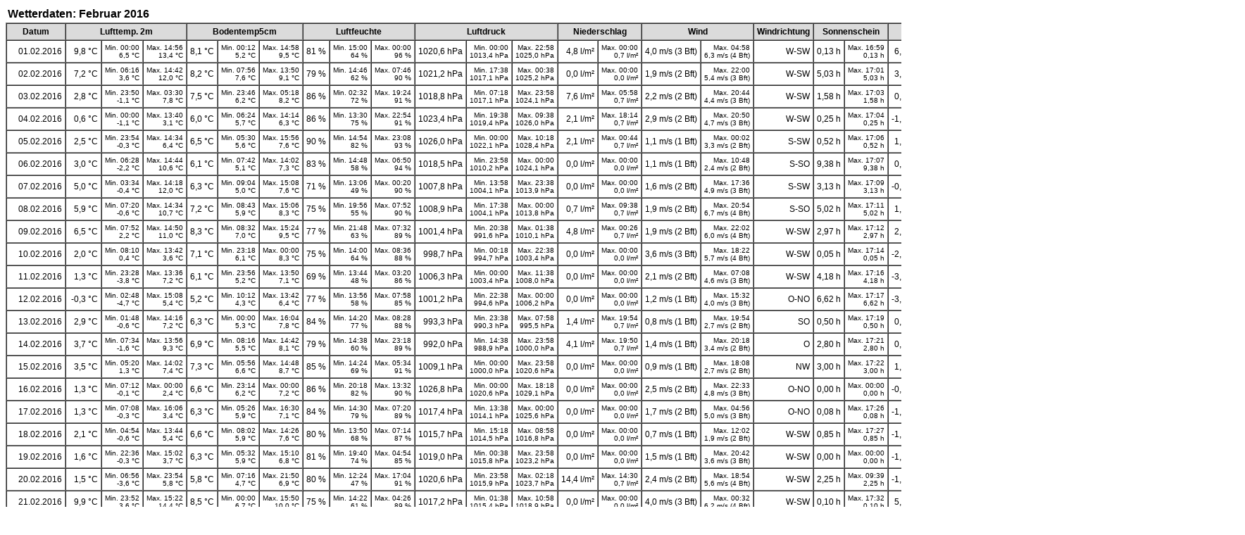

--- FILE ---
content_type: text/html
request_url: http://habigtsberg.net/2016/m201602.htm
body_size: 7774
content:
<!doctype html public "-//w3c//dtd html 3.2//en">
<html>
<head>
<meta http-equiv="content-type" content="text/html; charset=iso-8859-1">
<meta http-equiv="pragma" content="no-cache">
<meta http-equiv="refresh" content="60">
<meta http-equiv="expires" content="2000/01/01">
<meta http-equiv="cache-control" content="must-revalidate">
<meta name="generator" content="Wetterstation Bedien- und Auswertesoftware - V2.98.1">
<meta name="author" content="© 1999-2015  Werner Krenn">
<meta name="date" content="01.03.2016">
<META NAME="Keywords" CONTENT="Wetter, Auswertung Wetterstation, Wind, Regen, Temperatur, Feuchte, Luftdruck">

<title>Wetterdaten -  Februar 2016 - 85560 Ebersberg, Bürgermeister-Müller-Str. &nbsp; &nbsp; 571 m über NN</title>

<style type="text/css">
<!--
TD {FONT-FAMILY: Arial; color: Black; font-size: 9pt; text-align: right; }
TH {FONT-FAMILY: Arial; color: Black; font-size: 9pt; text-align: center; background-color: #dbdbdb;}
-->
</style>
</head>

<body bgcolor="#FFFFFF">
<table border="0">
<tr><td style="text-align: left; FONT-FAMILY: Arial; color: Black; font-size: 12pt;">
<strong>Wetterdaten:  Februar 2016</strong>
</td></tr>
</table>
<table border="1" cellspacing="0" cellpadding="4">
<tr>
<th><nobr>Datum</nobr></th>
<th colspan=3><nobr>Lufttemp. 2m</nobr></th>
<th colspan=3><nobr>Bodentemp5cm</nobr></th>
<th colspan=3><nobr>Luftfeuchte</nobr></th>
<th colspan=3><nobr>Luftdruck</nobr></th>
<th colspan=2><nobr>Niederschlag</nobr></th>
<th colspan=2>Wind</th>
<th colspan=1><nobr>Windrichtung</nobr></th>
<th colspan=2><nobr>Sonnenschein</nobr></th>
<th colspan=3><nobr>Taupunkt</nobr></th>
<th colspan=3><nobr>Windchill</nobr></th>
<th colspan=2><nobr>Windböen</nobr></th>
</tr>
<tr>
<td><nobr>01.02.2016</nobr></td>
<td><nobr>9,8 °C</nobr></td>
<td><nobr><font size="-2">Min. 00:00<br>6,5 °C</font></nobr></td>
<td><nobr><font size="-2">Max. 14:56<br>13,4 °C</font></nobr></td>
<td><nobr>8,1 °C</nobr></td>
<td><nobr><font size="-2">Min. 00:12<br>5,2 °C</font></nobr></td>
<td><nobr><font size="-2">Max. 14:58<br>9,5 °C</font></nobr></td>
<td><nobr><nobr>81 %</nobr></nobr></td>
<td><nobr><font size="-2">Min. 15:00<br>64 %</font></nobr></td>
<td><nobr><font size="-2">Max. 00:00<br>96 %</font></nobr></td>
<td><nobr>1020,6 hPa</nobr></td>
<td><nobr><font size="-2">Min. 00:00<br>1013,4 hPa</font></nobr></td>
<td><nobr><font size="-2">Max. 22:58<br>1025,0 hPa</font></nobr></td>
<td><nobr>4,8 l/m²</nobr></td>
<td><nobr><font size="-2">Max. 00:00<br>0,7 l/m²</font></nobr></td>
<td><nobr>4,0 m/s (3 Bft)</nobr></td>
<td><nobr><font size="-2">Max. 04:58<br>6,3 m/s (4 Bft)</font></nobr></td>
<td>W-SW</td>
<td><nobr>0,13 h</nobr></td>
<td><nobr><font size="-2">Max. 16:59<br>0,13 h</font></nobr></td>
<td><nobr>6,5 °C</nobr></td>
<td><nobr><font size="-2">Max. 03:54<br>8,1 °C</font></nobr></td>
<td><nobr><font size="-2">Min. 22:32<br>4,1 °C</font></nobr></td>
<td><nobr>8,7 °C</nobr></td>
<td><nobr><font size="-2">Max. 14:56<br>13,4 °C</font></nobr></td>
<td><nobr><font size="-2">Min. 00:14<br>3,9 °C</font></nobr></td>
<td><nobr>4,9 m/s (3 Bft)</nobr></td>
<td><nobr><font size="-2">Max. 07:45<br>12,7 m/s (6 Bft)</font></nobr></td>
</tr>
<tr>
<td><nobr>02.02.2016</nobr></td>
<td><nobr>7,2 °C</nobr></td>
<td><nobr><font size="-2">Min. 06:16<br>3,6 °C</font></nobr></td>
<td><nobr><font size="-2">Max. 14:42<br>12,0 °C</font></nobr></td>
<td><nobr>8,2 °C</nobr></td>
<td><nobr><font size="-2">Min. 07:56<br>7,6 °C</font></nobr></td>
<td><nobr><font size="-2">Max. 13:50<br>9,1 °C</font></nobr></td>
<td><nobr><nobr>79 %</nobr></nobr></td>
<td><nobr><font size="-2">Min. 14:46<br>62 %</font></nobr></td>
<td><nobr><font size="-2">Max. 07:46<br>90 %</font></nobr></td>
<td><nobr>1021,2 hPa</nobr></td>
<td><nobr><font size="-2">Min. 17:38<br>1017,1 hPa</font></nobr></td>
<td><nobr><font size="-2">Max. 00:38<br>1025,2 hPa</font></nobr></td>
<td><nobr>0,0 l/m²</nobr></td>
<td><nobr><font size="-2">Max. 00:00<br>0,0 l/m²</font></nobr></td>
<td><nobr>1,9 m/s (2 Bft)</nobr></td>
<td><nobr><font size="-2">Max. 22:00<br>5,4 m/s (3 Bft)</font></nobr></td>
<td>W-SW</td>
<td><nobr>5,03 h</nobr></td>
<td><nobr><font size="-2">Max. 17:01<br>5,03 h</font></nobr></td>
<td><nobr>3,6 °C</nobr></td>
<td><nobr><font size="-2">Max. 12:46<br>6,1 °C</font></nobr></td>
<td><nobr><font size="-2">Min. 06:16<br>1,8 °C</font></nobr></td>
<td><nobr>6,4 °C</nobr></td>
<td><nobr><font size="-2">Max. 14:42<br>12,0 °C</font></nobr></td>
<td><nobr><font size="-2">Min. 08:54<br>2,7 °C</font></nobr></td>
<td><nobr>2,3 m/s (2 Bft)</nobr></td>
<td><nobr><font size="-2">Max. 21:45<br>8,9 m/s (5 Bft)</font></nobr></td>
</tr>
<tr>
<td><nobr>03.02.2016</nobr></td>
<td><nobr>2,8 °C</nobr></td>
<td><nobr><font size="-2">Min. 23:50<br>-1,1 °C</font></nobr></td>
<td><nobr><font size="-2">Max. 03:30<br>7,8 °C</font></nobr></td>
<td><nobr>7,5 °C</nobr></td>
<td><nobr><font size="-2">Min. 23:46<br>6,2 °C</font></nobr></td>
<td><nobr><font size="-2">Max. 05:18<br>8,2 °C</font></nobr></td>
<td><nobr><nobr>86 %</nobr></nobr></td>
<td><nobr><font size="-2">Min. 02:32<br>72 %</font></nobr></td>
<td><nobr><font size="-2">Max. 19:24<br>91 %</font></nobr></td>
<td><nobr>1018,8 hPa</nobr></td>
<td><nobr><font size="-2">Min. 07:18<br>1017,1 hPa</font></nobr></td>
<td><nobr><font size="-2">Max. 23:58<br>1024,1 hPa</font></nobr></td>
<td><nobr>7,6 l/m²</nobr></td>
<td><nobr><font size="-2">Max. 05:58<br>0,7 l/m²</font></nobr></td>
<td><nobr>2,2 m/s (2 Bft)</nobr></td>
<td><nobr><font size="-2">Max. 20:44<br>4,4 m/s (3 Bft)</font></nobr></td>
<td>W-SW</td>
<td><nobr>1,58 h</nobr></td>
<td><nobr><font size="-2">Max. 17:03<br>1,58 h</font></nobr></td>
<td><nobr>0,6 °C</nobr></td>
<td><nobr><font size="-2">Max. 04:00<br>3,5 °C</font></nobr></td>
<td><nobr><font size="-2">Min. 23:50<br>-2,5 °C</font></nobr></td>
<td><nobr>0,8 °C</nobr></td>
<td><nobr><font size="-2">Max. 03:52<br>5,8 °C</font></nobr></td>
<td><nobr><font size="-2">Min. 23:58<br>-4,8 °C</font></nobr></td>
<td><nobr>2,7 m/s (2 Bft)</nobr></td>
<td><nobr><font size="-2">Max. 20:35<br>9,4 m/s (5 Bft)</font></nobr></td>
</tr>
<tr>
<td><nobr>04.02.2016</nobr></td>
<td><nobr>0,6 °C</nobr></td>
<td><nobr><font size="-2">Min. 00:00<br>-1,1 °C</font></nobr></td>
<td><nobr><font size="-2">Max. 13:40<br>3,1 °C</font></nobr></td>
<td><nobr>6,0 °C</nobr></td>
<td><nobr><font size="-2">Min. 06:24<br>5,7 °C</font></nobr></td>
<td><nobr><font size="-2">Max. 14:14<br>6,3 °C</font></nobr></td>
<td><nobr><nobr>86 %</nobr></nobr></td>
<td><nobr><font size="-2">Min. 13:30<br>75 %</font></nobr></td>
<td><nobr><font size="-2">Max. 22:54<br>91 %</font></nobr></td>
<td><nobr>1023,4 hPa</nobr></td>
<td><nobr><font size="-2">Min. 19:38<br>1019,4 hPa</font></nobr></td>
<td><nobr><font size="-2">Max. 09:38<br>1026,0 hPa</font></nobr></td>
<td><nobr>2,1 l/m²</nobr></td>
<td><nobr><font size="-2">Max. 18:14<br>0,7 l/m²</font></nobr></td>
<td><nobr>2,9 m/s (2 Bft)</nobr></td>
<td><nobr><font size="-2">Max. 20:50<br>4,7 m/s (3 Bft)</font></nobr></td>
<td>W-SW</td>
<td><nobr>0,25 h</nobr></td>
<td><nobr><font size="-2">Max. 17:04<br>0,25 h</font></nobr></td>
<td><nobr>-1,5 °C</nobr></td>
<td><nobr><font size="-2">Max. 23:16<br>0,5 °C</font></nobr></td>
<td><nobr><font size="-2">Min. 01:04<br>-2,7 °C</font></nobr></td>
<td><nobr>-2,7 °C</nobr></td>
<td><nobr><font size="-2">Max. 14:34<br>-0,1 °C</font></nobr></td>
<td><nobr><font size="-2">Min. 00:00<br>-4,8 °C</font></nobr></td>
<td><nobr>3,5 m/s (3 Bft)</nobr></td>
<td><nobr><font size="-2">Max. 20:38<br>8,6 m/s (5 Bft)</font></nobr></td>
</tr>
<tr>
<td><nobr>05.02.2016</nobr></td>
<td><nobr>2,5 °C</nobr></td>
<td><nobr><font size="-2">Min. 23:54<br>-0,3 °C</font></nobr></td>
<td><nobr><font size="-2">Max. 14:34<br>6,4 °C</font></nobr></td>
<td><nobr>6,5 °C</nobr></td>
<td><nobr><font size="-2">Min. 05:30<br>5,6 °C</font></nobr></td>
<td><nobr><font size="-2">Max. 15:56<br>7,6 °C</font></nobr></td>
<td><nobr><nobr>90 %</nobr></nobr></td>
<td><nobr><font size="-2">Min. 14:54<br>82 %</font></nobr></td>
<td><nobr><font size="-2">Max. 23:08<br>93 %</font></nobr></td>
<td><nobr>1026,0 hPa</nobr></td>
<td><nobr><font size="-2">Min. 00:00<br>1022,1 hPa</font></nobr></td>
<td><nobr><font size="-2">Max. 10:18<br>1028,4 hPa</font></nobr></td>
<td><nobr>2,1 l/m²</nobr></td>
<td><nobr><font size="-2">Max. 00:44<br>0,7 l/m²</font></nobr></td>
<td><nobr>1,1 m/s (1 Bft)</nobr></td>
<td><nobr><font size="-2">Max. 00:02<br>3,3 m/s (2 Bft)</font></nobr></td>
<td>S-SW</td>
<td><nobr>0,52 h</nobr></td>
<td><nobr><font size="-2">Max. 17:06<br>0,52 h</font></nobr></td>
<td><nobr>1,0 °C</nobr></td>
<td><nobr><font size="-2">Max. 14:34<br>3,7 °C</font></nobr></td>
<td><nobr><font size="-2">Min. 23:54<br>-1,4 °C</font></nobr></td>
<td><nobr>1,9 °C</nobr></td>
<td><nobr><font size="-2">Max. 13:34<br>5,6 °C</font></nobr></td>
<td><nobr><font size="-2">Min. 00:02<br>-1,7 °C</font></nobr></td>
<td><nobr>1,3 m/s (1 Bft)</nobr></td>
<td><nobr><font size="-2">Max. 00:20<br>5,4 m/s (3 Bft)</font></nobr></td>
</tr>
<tr>
<td><nobr>06.02.2016</nobr></td>
<td><nobr>3,0 °C</nobr></td>
<td><nobr><font size="-2">Min. 06:28<br>-2,2 °C</font></nobr></td>
<td><nobr><font size="-2">Max. 14:44<br>10,6 °C</font></nobr></td>
<td><nobr>6,1 °C</nobr></td>
<td><nobr><font size="-2">Min. 07:42<br>5,1 °C</font></nobr></td>
<td><nobr><font size="-2">Max. 14:02<br>7,3 °C</font></nobr></td>
<td><nobr><nobr>83 %</nobr></nobr></td>
<td><nobr><font size="-2">Min. 14:48<br>58 %</font></nobr></td>
<td><nobr><font size="-2">Max. 06:50<br>94 %</font></nobr></td>
<td><nobr>1018,5 hPa</nobr></td>
<td><nobr><font size="-2">Min. 23:58<br>1010,2 hPa</font></nobr></td>
<td><nobr><font size="-2">Max. 00:00<br>1024,1 hPa</font></nobr></td>
<td><nobr>0,0 l/m²</nobr></td>
<td><nobr><font size="-2">Max. 00:00<br>0,0 l/m²</font></nobr></td>
<td><nobr>1,1 m/s (1 Bft)</nobr></td>
<td><nobr><font size="-2">Max. 10:48<br>2,4 m/s (2 Bft)</font></nobr></td>
<td>S-SO</td>
<td><nobr>9,38 h</nobr></td>
<td><nobr><font size="-2">Max. 17:07<br>9,38 h</font></nobr></td>
<td><nobr>0,2 °C</nobr></td>
<td><nobr><font size="-2">Max. 12:42<br>4,2 °C</font></nobr></td>
<td><nobr><font size="-2">Min. 06:28<br>-3,2 °C</font></nobr></td>
<td><nobr>2,6 °C</nobr></td>
<td><nobr><font size="-2">Max. 14:44<br>10,6 °C</font></nobr></td>
<td><nobr><font size="-2">Min. 07:04<br>-3,7 °C</font></nobr></td>
<td><nobr>1,3 m/s (1 Bft)</nobr></td>
<td><nobr><font size="-2">Max. 08:15<br>3,9 m/s (3 Bft)</font></nobr></td>
</tr>
<tr>
<td><nobr>07.02.2016</nobr></td>
<td><nobr>5,0 °C</nobr></td>
<td><nobr><font size="-2">Min. 03:34<br>-0,4 °C</font></nobr></td>
<td><nobr><font size="-2">Max. 14:18<br>12,0 °C</font></nobr></td>
<td><nobr>6,3 °C</nobr></td>
<td><nobr><font size="-2">Min. 09:04<br>5,0 °C</font></nobr></td>
<td><nobr><font size="-2">Max. 15:08<br>7,6 °C</font></nobr></td>
<td><nobr><nobr>71 %</nobr></nobr></td>
<td><nobr><font size="-2">Min. 13:06<br>49 %</font></nobr></td>
<td><nobr><font size="-2">Max. 00:20<br>90 %</font></nobr></td>
<td><nobr>1007,8 hPa</nobr></td>
<td><nobr><font size="-2">Min. 13:58<br>1004,1 hPa</font></nobr></td>
<td><nobr><font size="-2">Max. 23:38<br>1013,9 hPa</font></nobr></td>
<td><nobr>0,0 l/m²</nobr></td>
<td><nobr><font size="-2">Max. 00:00<br>0,0 l/m²</font></nobr></td>
<td><nobr>1,6 m/s (2 Bft)</nobr></td>
<td><nobr><font size="-2">Max. 17:36<br>4,9 m/s (3 Bft)</font></nobr></td>
<td>S-SW</td>
<td><nobr>3,13 h</nobr></td>
<td><nobr><font size="-2">Max. 17:09<br>3,13 h</font></nobr></td>
<td><nobr>-0,0 °C</nobr></td>
<td><nobr><font size="-2">Max. 11:40<br>3,2 °C</font></nobr></td>
<td><nobr><font size="-2">Min. 04:38<br>-3,3 °C</font></nobr></td>
<td><nobr>4,4 °C</nobr></td>
<td><nobr><font size="-2">Max. 14:18<br>12,0 °C</font></nobr></td>
<td><nobr><font size="-2">Min. 01:46<br>-2,1 °C</font></nobr></td>
<td><nobr>1,9 m/s (2 Bft)</nobr></td>
<td><nobr><font size="-2">Max. 17:25<br>9,3 m/s (5 Bft)</font></nobr></td>
</tr>
<tr>
<td><nobr>08.02.2016</nobr></td>
<td><nobr>5,9 °C</nobr></td>
<td><nobr><font size="-2">Min. 07:20<br>-0,6 °C</font></nobr></td>
<td><nobr><font size="-2">Max. 14:34<br>10,7 °C</font></nobr></td>
<td><nobr>7,2 °C</nobr></td>
<td><nobr><font size="-2">Min. 08:43<br>5,9 °C</font></nobr></td>
<td><nobr><font size="-2">Max. 15:06<br>8,3 °C</font></nobr></td>
<td><nobr><nobr>75 %</nobr></nobr></td>
<td><nobr><font size="-2">Min. 19:56<br>55 %</font></nobr></td>
<td><nobr><font size="-2">Max. 07:52<br>90 %</font></nobr></td>
<td><nobr>1008,9 hPa</nobr></td>
<td><nobr><font size="-2">Min. 17:38<br>1004,1 hPa</font></nobr></td>
<td><nobr><font size="-2">Max. 00:00<br>1013,8 hPa</font></nobr></td>
<td><nobr>0,7 l/m²</nobr></td>
<td><nobr><font size="-2">Max. 09:38<br>0,7 l/m²</font></nobr></td>
<td><nobr>1,9 m/s (2 Bft)</nobr></td>
<td><nobr><font size="-2">Max. 20:54<br>6,7 m/s (4 Bft)</font></nobr></td>
<td>S-SO</td>
<td><nobr>5,02 h</nobr></td>
<td><nobr><font size="-2">Max. 17:11<br>5,02 h</font></nobr></td>
<td><nobr>1,6 °C</nobr></td>
<td><nobr><font size="-2">Max. 15:28<br>4,0 °C</font></nobr></td>
<td><nobr><font size="-2">Min. 07:20<br>-2,5 °C</font></nobr></td>
<td><nobr>5,0 °C</nobr></td>
<td><nobr><font size="-2">Max. 14:34<br>10,7 °C</font></nobr></td>
<td><nobr><font size="-2">Min. 08:18<br>-2,4 °C</font></nobr></td>
<td><nobr>2,3 m/s (2 Bft)</nobr></td>
<td><nobr><font size="-2">Max. 20:15<br>11,0 m/s (6 Bft)</font></nobr></td>
</tr>
<tr>
<td><nobr>09.02.2016</nobr></td>
<td><nobr>6,5 °C</nobr></td>
<td><nobr><font size="-2">Min. 07:52<br>2,2 °C</font></nobr></td>
<td><nobr><font size="-2">Max. 14:50<br>11,0 °C</font></nobr></td>
<td><nobr>8,3 °C</nobr></td>
<td><nobr><font size="-2">Min. 08:32<br>7,0 °C</font></nobr></td>
<td><nobr><font size="-2">Max. 15:24<br>9,5 °C</font></nobr></td>
<td><nobr><nobr>77 %</nobr></nobr></td>
<td><nobr><font size="-2">Min. 21:48<br>63 %</font></nobr></td>
<td><nobr><font size="-2">Max. 07:32<br>89 %</font></nobr></td>
<td><nobr>1001,4 hPa</nobr></td>
<td><nobr><font size="-2">Min. 20:38<br>991,6 hPa</font></nobr></td>
<td><nobr><font size="-2">Max. 01:38<br>1010,1 hPa</font></nobr></td>
<td><nobr>4,8 l/m²</nobr></td>
<td><nobr><font size="-2">Max. 00:26<br>0,7 l/m²</font></nobr></td>
<td><nobr>1,9 m/s (2 Bft)</nobr></td>
<td><nobr><font size="-2">Max. 22:02<br>6,0 m/s (4 Bft)</font></nobr></td>
<td>W-SW</td>
<td><nobr>2,97 h</nobr></td>
<td><nobr><font size="-2">Max. 17:12<br>2,97 h</font></nobr></td>
<td><nobr>2,6 °C</nobr></td>
<td><nobr><font size="-2">Max. 13:50<br>5,5 °C</font></nobr></td>
<td><nobr><font size="-2">Min. 23:58<br>-0,6 °C</font></nobr></td>
<td><nobr>5,4 °C</nobr></td>
<td><nobr><font size="-2">Max. 14:50<br>11,0 °C</font></nobr></td>
<td><nobr><font size="-2">Min. 23:12<br>-1,1 °C</font></nobr></td>
<td><nobr>2,3 m/s (2 Bft)</nobr></td>
<td><nobr><font size="-2">Max. 00:45<br>11,9 m/s (6 Bft)</font></nobr></td>
</tr>
<tr>
<td><nobr>10.02.2016</nobr></td>
<td><nobr>2,0 °C</nobr></td>
<td><nobr><font size="-2">Min. 08:10<br>0,4 °C</font></nobr></td>
<td><nobr><font size="-2">Max. 13:42<br>3,6 °C</font></nobr></td>
<td><nobr>7,1 °C</nobr></td>
<td><nobr><font size="-2">Min. 23:18<br>6,1 °C</font></nobr></td>
<td><nobr><font size="-2">Max. 00:00<br>8,3 °C</font></nobr></td>
<td><nobr><nobr>75 %</nobr></nobr></td>
<td><nobr><font size="-2">Min. 14:00<br>64 %</font></nobr></td>
<td><nobr><font size="-2">Max. 08:36<br>88 %</font></nobr></td>
<td><nobr>998,7 hPa</nobr></td>
<td><nobr><font size="-2">Min. 00:18<br>994,7 hPa</font></nobr></td>
<td><nobr><font size="-2">Max. 22:38<br>1003,4 hPa</font></nobr></td>
<td><nobr>0,0 l/m²</nobr></td>
<td><nobr><font size="-2">Max. 00:00<br>0,0 l/m²</font></nobr></td>
<td><nobr>3,6 m/s (3 Bft)</nobr></td>
<td><nobr><font size="-2">Max. 18:22<br>5,7 m/s (4 Bft)</font></nobr></td>
<td>W-SW</td>
<td><nobr>0,05 h</nobr></td>
<td><nobr><font size="-2">Max. 17:14<br>0,05 h</font></nobr></td>
<td><nobr>-2,1 °C</nobr></td>
<td><nobr><font size="-2">Max. 11:56<br>-0,2 °C</font></nobr></td>
<td><nobr><font size="-2">Min. 23:52<br>-4,2 °C</font></nobr></td>
<td><nobr>-1,6 °C</nobr></td>
<td><nobr><font size="-2">Max. 01:00<br>1,4 °C</font></nobr></td>
<td><nobr><font size="-2">Min. 18:30<br>-3,5 °C</font></nobr></td>
<td><nobr>4,3 m/s (3 Bft)</nobr></td>
<td><nobr><font size="-2">Max. 15:45<br>10,1 m/s (5 Bft)</font></nobr></td>
</tr>
<tr>
<td><nobr>11.02.2016</nobr></td>
<td><nobr>1,3 °C</nobr></td>
<td><nobr><font size="-2">Min. 23:28<br>-3,8 °C</font></nobr></td>
<td><nobr><font size="-2">Max. 13:36<br>7,2 °C</font></nobr></td>
<td><nobr>6,1 °C</nobr></td>
<td><nobr><font size="-2">Min. 23:56<br>5,2 °C</font></nobr></td>
<td><nobr><font size="-2">Max. 13:50<br>7,1 °C</font></nobr></td>
<td><nobr><nobr>69 %</nobr></nobr></td>
<td><nobr><font size="-2">Min. 13:44<br>48 %</font></nobr></td>
<td><nobr><font size="-2">Max. 03:20<br>86 %</font></nobr></td>
<td><nobr>1006,3 hPa</nobr></td>
<td><nobr><font size="-2">Min. 00:00<br>1003,4 hPa</font></nobr></td>
<td><nobr><font size="-2">Max. 11:38<br>1008,0 hPa</font></nobr></td>
<td><nobr>0,0 l/m²</nobr></td>
<td><nobr><font size="-2">Max. 00:00<br>0,0 l/m²</font></nobr></td>
<td><nobr>2,1 m/s (2 Bft)</nobr></td>
<td><nobr><font size="-2">Max. 07:08<br>4,6 m/s (3 Bft)</font></nobr></td>
<td>W-SW</td>
<td><nobr>4,18 h</nobr></td>
<td><nobr><font size="-2">Max. 17:16<br>4,18 h</font></nobr></td>
<td><nobr>-3,8 °C</nobr></td>
<td><nobr><font size="-2">Max. 02:28<br>-2,0 °C</font></nobr></td>
<td><nobr><font size="-2">Min. 23:28<br>-6,7 °C</font></nobr></td>
<td><nobr>-0,7 °C</nobr></td>
<td><nobr><font size="-2">Max. 15:24<br>5,6 °C</font></nobr></td>
<td><nobr><font size="-2">Min. 07:08<br>-4,1 °C</font></nobr></td>
<td><nobr>2,6 m/s (2 Bft)</nobr></td>
<td><nobr><font size="-2">Max. 07:34<br>8,6 m/s (5 Bft)</font></nobr></td>
</tr>
<tr>
<td><nobr>12.02.2016</nobr></td>
<td><nobr>-0,3 °C</nobr></td>
<td><nobr><font size="-2">Min. 02:48<br>-4,7 °C</font></nobr></td>
<td><nobr><font size="-2">Max. 15:08<br>5,4 °C</font></nobr></td>
<td><nobr>5,2 °C</nobr></td>
<td><nobr><font size="-2">Min. 10:12<br>4,3 °C</font></nobr></td>
<td><nobr><font size="-2">Max. 13:42<br>6,4 °C</font></nobr></td>
<td><nobr><nobr>77 %</nobr></nobr></td>
<td><nobr><font size="-2">Min. 13:56<br>58 %</font></nobr></td>
<td><nobr><font size="-2">Max. 07:58<br>85 %</font></nobr></td>
<td><nobr>1001,2 hPa</nobr></td>
<td><nobr><font size="-2">Min. 22:38<br>994,6 hPa</font></nobr></td>
<td><nobr><font size="-2">Max. 00:00<br>1006,2 hPa</font></nobr></td>
<td><nobr>0,0 l/m²</nobr></td>
<td><nobr><font size="-2">Max. 00:00<br>0,0 l/m²</font></nobr></td>
<td><nobr>1,2 m/s (1 Bft)</nobr></td>
<td><nobr><font size="-2">Max. 15:32<br>4,0 m/s (3 Bft)</font></nobr></td>
<td>O-NO</td>
<td><nobr>6,62 h</nobr></td>
<td><nobr><font size="-2">Max. 17:17<br>6,62 h</font></nobr></td>
<td><nobr>-3,9 °C</nobr></td>
<td><nobr><font size="-2">Max. 12:16<br>-1,4 °C</font></nobr></td>
<td><nobr><font size="-2">Min. 02:40<br>-7,2 °C</font></nobr></td>
<td><nobr>-1,2 °C</nobr></td>
<td><nobr><font size="-2">Max. 11:50<br>3,5 °C</font></nobr></td>
<td><nobr><font size="-2">Min. 02:48<br>-4,7 °C</font></nobr></td>
<td><nobr>1,4 m/s (1 Bft)</nobr></td>
<td><nobr><font size="-2">Max. 18:25<br>6,2 m/s (4 Bft)</font></nobr></td>
</tr>
<tr>
<td><nobr>13.02.2016</nobr></td>
<td><nobr>2,9 °C</nobr></td>
<td><nobr><font size="-2">Min. 01:48<br>-0,6 °C</font></nobr></td>
<td><nobr><font size="-2">Max. 14:16<br>7,2 °C</font></nobr></td>
<td><nobr>6,3 °C</nobr></td>
<td><nobr><font size="-2">Min. 00:00<br>5,3 °C</font></nobr></td>
<td><nobr><font size="-2">Max. 16:04<br>7,8 °C</font></nobr></td>
<td><nobr><nobr>84 %</nobr></nobr></td>
<td><nobr><font size="-2">Min. 14:20<br>77 %</font></nobr></td>
<td><nobr><font size="-2">Max. 08:28<br>88 %</font></nobr></td>
<td><nobr>993,3 hPa</nobr></td>
<td><nobr><font size="-2">Min. 23:38<br>990,3 hPa</font></nobr></td>
<td><nobr><font size="-2">Max. 07:58<br>995,5 hPa</font></nobr></td>
<td><nobr>1,4 l/m²</nobr></td>
<td><nobr><font size="-2">Max. 19:54<br>0,7 l/m²</font></nobr></td>
<td><nobr>0,8 m/s (1 Bft)</nobr></td>
<td><nobr><font size="-2">Max. 19:54<br>2,7 m/s (2 Bft)</font></nobr></td>
<td>SO</td>
<td><nobr>0,50 h</nobr></td>
<td><nobr><font size="-2">Max. 17:19<br>0,50 h</font></nobr></td>
<td><nobr>0,4 °C</nobr></td>
<td><nobr><font size="-2">Max. 12:58<br>3,8 °C</font></nobr></td>
<td><nobr><font size="-2">Min. 01:48<br>-3,1 °C</font></nobr></td>
<td><nobr>2,6 °C</nobr></td>
<td><nobr><font size="-2">Max. 14:16<br>7,2 °C</font></nobr></td>
<td><nobr><font size="-2">Min. 00:54<br>-1,4 °C</font></nobr></td>
<td><nobr>1,0 m/s (1 Bft)</nobr></td>
<td><nobr><font size="-2">Max. 19:55<br>4,9 m/s (3 Bft)</font></nobr></td>
</tr>
<tr>
<td><nobr>14.02.2016</nobr></td>
<td><nobr>3,7 °C</nobr></td>
<td><nobr><font size="-2">Min. 07:34<br>-1,6 °C</font></nobr></td>
<td><nobr><font size="-2">Max. 13:56<br>9,3 °C</font></nobr></td>
<td><nobr>6,9 °C</nobr></td>
<td><nobr><font size="-2">Min. 08:16<br>5,5 °C</font></nobr></td>
<td><nobr><font size="-2">Max. 14:42<br>8,1 °C</font></nobr></td>
<td><nobr><nobr>79 %</nobr></nobr></td>
<td><nobr><font size="-2">Min. 14:38<br>60 %</font></nobr></td>
<td><nobr><font size="-2">Max. 23:18<br>89 %</font></nobr></td>
<td><nobr>992,0 hPa</nobr></td>
<td><nobr><font size="-2">Min. 14:38<br>988,9 hPa</font></nobr></td>
<td><nobr><font size="-2">Max. 23:58<br>1000,0 hPa</font></nobr></td>
<td><nobr>4,1 l/m²</nobr></td>
<td><nobr><font size="-2">Max. 19:50<br>0,7 l/m²</font></nobr></td>
<td><nobr>1,4 m/s (1 Bft)</nobr></td>
<td><nobr><font size="-2">Max. 20:18<br>3,4 m/s (2 Bft)</font></nobr></td>
<td>O</td>
<td><nobr>2,80 h</nobr></td>
<td><nobr><font size="-2">Max. 17:21<br>2,80 h</font></nobr></td>
<td><nobr>0,3 °C</nobr></td>
<td><nobr><font size="-2">Max. 13:50<br>3,4 °C</font></nobr></td>
<td><nobr><font size="-2">Min. 07:34<br>-3,8 °C</font></nobr></td>
<td><nobr>2,9 °C</nobr></td>
<td><nobr><font size="-2">Max. 15:52<br>8,4 °C</font></nobr></td>
<td><nobr><font size="-2">Min. 06:24<br>-3,0 °C</font></nobr></td>
<td><nobr>1,7 m/s (2 Bft)</nobr></td>
<td><nobr><font size="-2">Max. 19:36<br>6,8 m/s (4 Bft)</font></nobr></td>
</tr>
<tr>
<td><nobr>15.02.2016</nobr></td>
<td><nobr>3,5 °C</nobr></td>
<td><nobr><font size="-2">Min. 05:20<br>1,3 °C</font></nobr></td>
<td><nobr><font size="-2">Max. 14:02<br>7,4 °C</font></nobr></td>
<td><nobr>7,3 °C</nobr></td>
<td><nobr><font size="-2">Min. 05:56<br>6,6 °C</font></nobr></td>
<td><nobr><font size="-2">Max. 14:48<br>8,7 °C</font></nobr></td>
<td><nobr><nobr>85 %</nobr></nobr></td>
<td><nobr><font size="-2">Min. 14:24<br>69 %</font></nobr></td>
<td><nobr><font size="-2">Max. 05:34<br>91 %</font></nobr></td>
<td><nobr>1009,1 hPa</nobr></td>
<td><nobr><font size="-2">Min. 00:00<br>1000,0 hPa</font></nobr></td>
<td><nobr><font size="-2">Max. 23:58<br>1020,6 hPa</font></nobr></td>
<td><nobr>0,0 l/m²</nobr></td>
<td><nobr><font size="-2">Max. 00:00<br>0,0 l/m²</font></nobr></td>
<td><nobr>0,9 m/s (1 Bft)</nobr></td>
<td><nobr><font size="-2">Max. 18:08<br>2,7 m/s (2 Bft)</font></nobr></td>
<td>NW</td>
<td><nobr>3,00 h</nobr></td>
<td><nobr><font size="-2">Max. 17:22<br>3,00 h</font></nobr></td>
<td><nobr>1,1 °C</nobr></td>
<td><nobr><font size="-2">Max. 11:54<br>2,7 °C</font></nobr></td>
<td><nobr><font size="-2">Min. 05:20<br>-0,2 °C</font></nobr></td>
<td><nobr>3,0 °C</nobr></td>
<td><nobr><font size="-2">Max. 14:16<br>7,4 °C</font></nobr></td>
<td><nobr><font size="-2">Min. 22:30<br>0,3 °C</font></nobr></td>
<td><nobr>1,1 m/s (1 Bft)</nobr></td>
<td><nobr><font size="-2">Max. 18:08<br>5,1 m/s (3 Bft)</font></nobr></td>
</tr>
<tr>
<td><nobr>16.02.2016</nobr></td>
<td><nobr>1,3 °C</nobr></td>
<td><nobr><font size="-2">Min. 07:12<br>-0,1 °C</font></nobr></td>
<td><nobr><font size="-2">Max. 00:00<br>2,4 °C</font></nobr></td>
<td><nobr>6,6 °C</nobr></td>
<td><nobr><font size="-2">Min. 23:14<br>6,2 °C</font></nobr></td>
<td><nobr><font size="-2">Max. 00:00<br>7,2 °C</font></nobr></td>
<td><nobr><nobr>86 %</nobr></nobr></td>
<td><nobr><font size="-2">Min. 20:18<br>82 %</font></nobr></td>
<td><nobr><font size="-2">Max. 13:32<br>90 %</font></nobr></td>
<td><nobr>1026,8 hPa</nobr></td>
<td><nobr><font size="-2">Min. 00:00<br>1020,6 hPa</font></nobr></td>
<td><nobr><font size="-2">Max. 18:18<br>1029,1 hPa</font></nobr></td>
<td><nobr>0,0 l/m²</nobr></td>
<td><nobr><font size="-2">Max. 00:00<br>0,0 l/m²</font></nobr></td>
<td><nobr>2,5 m/s (2 Bft)</nobr></td>
<td><nobr><font size="-2">Max. 22:33<br>4,8 m/s (3 Bft)</font></nobr></td>
<td>O-NO</td>
<td><nobr>0,00 h</nobr></td>
<td><nobr><font size="-2">Max. 00:00<br>0,00 h</font></nobr></td>
<td><nobr>-0,7 °C</nobr></td>
<td><nobr><font size="-2">Max. 00:12<br>0,6 °C</font></nobr></td>
<td><nobr><font size="-2">Min. 07:34<br>-2,3 °C</font></nobr></td>
<td><nobr>-1,3 °C</nobr></td>
<td><nobr><font size="-2">Max. 00:36<br>2,2 °C</font></nobr></td>
<td><nobr><font size="-2">Min. 23:22<br>-4,1 °C</font></nobr></td>
<td><nobr>3,1 m/s (2 Bft)</nobr></td>
<td><nobr><font size="-2">Max. 23:10<br>8,0 m/s (5 Bft)</font></nobr></td>
</tr>
<tr>
<td><nobr>17.02.2016</nobr></td>
<td><nobr>1,3 °C</nobr></td>
<td><nobr><font size="-2">Min. 07:08<br>-0,3 °C</font></nobr></td>
<td><nobr><font size="-2">Max. 16:06<br>3,4 °C</font></nobr></td>
<td><nobr>6,3 °C</nobr></td>
<td><nobr><font size="-2">Min. 05:26<br>5,9 °C</font></nobr></td>
<td><nobr><font size="-2">Max. 16:30<br>7,1 °C</font></nobr></td>
<td><nobr><nobr>84 %</nobr></nobr></td>
<td><nobr><font size="-2">Min. 14:30<br>79 %</font></nobr></td>
<td><nobr><font size="-2">Max. 07:20<br>89 %</font></nobr></td>
<td><nobr>1017,4 hPa</nobr></td>
<td><nobr><font size="-2">Min. 13:38<br>1014,1 hPa</font></nobr></td>
<td><nobr><font size="-2">Max. 00:00<br>1025,6 hPa</font></nobr></td>
<td><nobr>0,0 l/m²</nobr></td>
<td><nobr><font size="-2">Max. 00:00<br>0,0 l/m²</font></nobr></td>
<td><nobr>1,7 m/s (2 Bft)</nobr></td>
<td><nobr><font size="-2">Max. 04:56<br>5,0 m/s (3 Bft)</font></nobr></td>
<td>O-NO</td>
<td><nobr>0,08 h</nobr></td>
<td><nobr><font size="-2">Max. 17:26<br>0,08 h</font></nobr></td>
<td><nobr>-1,1 °C</nobr></td>
<td><nobr><font size="-2">Max. 12:20<br>0,4 °C</font></nobr></td>
<td><nobr><font size="-2">Min. 04:32<br>-2,1 °C</font></nobr></td>
<td><nobr>-0,3 °C</nobr></td>
<td><nobr><font size="-2">Max. 16:06<br>3,4 °C</font></nobr></td>
<td><nobr><font size="-2">Min. 04:56<br>-4,7 °C</font></nobr></td>
<td><nobr>2,1 m/s (2 Bft)</nobr></td>
<td><nobr><font size="-2">Max. 03:35<br>9,7 m/s (5 Bft)</font></nobr></td>
</tr>
<tr>
<td><nobr>18.02.2016</nobr></td>
<td><nobr>2,1 °C</nobr></td>
<td><nobr><font size="-2">Min. 04:54<br>-0,6 °C</font></nobr></td>
<td><nobr><font size="-2">Max. 13:44<br>5,4 °C</font></nobr></td>
<td><nobr>6,6 °C</nobr></td>
<td><nobr><font size="-2">Min. 08:02<br>5,9 °C</font></nobr></td>
<td><nobr><font size="-2">Max. 14:26<br>7,6 °C</font></nobr></td>
<td><nobr><nobr>80 %</nobr></nobr></td>
<td><nobr><font size="-2">Min. 13:50<br>68 %</font></nobr></td>
<td><nobr><font size="-2">Max. 07:14<br>87 %</font></nobr></td>
<td><nobr>1015,7 hPa</nobr></td>
<td><nobr><font size="-2">Min. 15:18<br>1014,5 hPa</font></nobr></td>
<td><nobr><font size="-2">Max. 08:58<br>1016,8 hPa</font></nobr></td>
<td><nobr>0,0 l/m²</nobr></td>
<td><nobr><font size="-2">Max. 00:00<br>0,0 l/m²</font></nobr></td>
<td><nobr>0,7 m/s (1 Bft)</nobr></td>
<td><nobr><font size="-2">Max. 12:02<br>1,9 m/s (2 Bft)</font></nobr></td>
<td>W-SW</td>
<td><nobr>0,85 h</nobr></td>
<td><nobr><font size="-2">Max. 17:27<br>0,85 h</font></nobr></td>
<td><nobr>-1,0 °C</nobr></td>
<td><nobr><font size="-2">Max. 11:38<br>0,6 °C</font></nobr></td>
<td><nobr><font size="-2">Min. 04:54<br>-3,0 °C</font></nobr></td>
<td><nobr>2,0 °C</nobr></td>
<td><nobr><font size="-2">Max. 14:10<br>5,2 °C</font></nobr></td>
<td><nobr><font size="-2">Min. 04:54<br>-0,6 °C</font></nobr></td>
<td><nobr>0,9 m/s (1 Bft)</nobr></td>
<td><nobr><font size="-2">Max. 11:55<br>3,7 m/s (3 Bft)</font></nobr></td>
</tr>
<tr>
<td><nobr>19.02.2016</nobr></td>
<td><nobr>1,6 °C</nobr></td>
<td><nobr><font size="-2">Min. 22:36<br>-0,3 °C</font></nobr></td>
<td><nobr><font size="-2">Max. 15:02<br>3,7 °C</font></nobr></td>
<td><nobr>6,3 °C</nobr></td>
<td><nobr><font size="-2">Min. 05:32<br>5,9 °C</font></nobr></td>
<td><nobr><font size="-2">Max. 15:10<br>6,8 °C</font></nobr></td>
<td><nobr><nobr>81 %</nobr></nobr></td>
<td><nobr><font size="-2">Min. 19:40<br>74 %</font></nobr></td>
<td><nobr><font size="-2">Max. 04:54<br>85 %</font></nobr></td>
<td><nobr>1019,0 hPa</nobr></td>
<td><nobr><font size="-2">Min. 00:38<br>1015,8 hPa</font></nobr></td>
<td><nobr><font size="-2">Max. 23:58<br>1023,2 hPa</font></nobr></td>
<td><nobr>0,0 l/m²</nobr></td>
<td><nobr><font size="-2">Max. 00:00<br>0,0 l/m²</font></nobr></td>
<td><nobr>1,5 m/s (1 Bft)</nobr></td>
<td><nobr><font size="-2">Max. 20:42<br>3,6 m/s (3 Bft)</font></nobr></td>
<td>W-SW</td>
<td><nobr>0,00 h</nobr></td>
<td><nobr><font size="-2">Max. 00:00<br>0,00 h</font></nobr></td>
<td><nobr>-1,4 °C</nobr></td>
<td><nobr><font size="-2">Max. 12:56<br>1,0 °C</font></nobr></td>
<td><nobr><font size="-2">Min. 22:36<br>-3,5 °C</font></nobr></td>
<td><nobr>0,2 °C</nobr></td>
<td><nobr><font size="-2">Max. 09:34<br>3,1 °C</font></nobr></td>
<td><nobr><font size="-2">Min. 22:48<br>-2,9 °C</font></nobr></td>
<td><nobr>1,8 m/s (2 Bft)</nobr></td>
<td><nobr><font size="-2">Max. 21:26<br>7,5 m/s (4 Bft)</font></nobr></td>
</tr>
<tr>
<td><nobr>20.02.2016</nobr></td>
<td><nobr>1,5 °C</nobr></td>
<td><nobr><font size="-2">Min. 06:56<br>-3,6 °C</font></nobr></td>
<td><nobr><font size="-2">Max. 23:54<br>5,8 °C</font></nobr></td>
<td><nobr>5,8 °C</nobr></td>
<td><nobr><font size="-2">Min. 07:16<br>4,7 °C</font></nobr></td>
<td><nobr><font size="-2">Max. 21:50<br>6,9 °C</font></nobr></td>
<td><nobr><nobr>80 %</nobr></nobr></td>
<td><nobr><font size="-2">Min. 12:24<br>47 %</font></nobr></td>
<td><nobr><font size="-2">Max. 17:04<br>91 %</font></nobr></td>
<td><nobr>1020,6 hPa</nobr></td>
<td><nobr><font size="-2">Min. 23:58<br>1015,9 hPa</font></nobr></td>
<td><nobr><font size="-2">Max. 02:18<br>1023,7 hPa</font></nobr></td>
<td><nobr>14,4 l/m²</nobr></td>
<td><nobr><font size="-2">Max. 14:30<br>0,7 l/m²</font></nobr></td>
<td><nobr>2,4 m/s (2 Bft)</nobr></td>
<td><nobr><font size="-2">Max. 18:54<br>5,6 m/s (4 Bft)</font></nobr></td>
<td>W-SW</td>
<td><nobr>2,25 h</nobr></td>
<td><nobr><font size="-2">Max. 09:39<br>2,25 h</font></nobr></td>
<td><nobr>-1,7 °C</nobr></td>
<td><nobr><font size="-2">Max. 23:54<br>4,0 °C</font></nobr></td>
<td><nobr><font size="-2">Min. 06:56<br>-6,2 °C</font></nobr></td>
<td><nobr>-0,6 °C</nobr></td>
<td><nobr><font size="-2">Max. 12:20<br>4,4 °C</font></nobr></td>
<td><nobr><font size="-2">Min. 05:08<br>-4,3 °C</font></nobr></td>
<td><nobr>3,0 m/s (2 Bft)</nobr></td>
<td><nobr><font size="-2">Max. 23:06<br>9,9 m/s (5 Bft)</font></nobr></td>
</tr>
<tr>
<td><nobr>21.02.2016</nobr></td>
<td><nobr>9,9 °C</nobr></td>
<td><nobr><font size="-2">Min. 23:52<br>3,6 °C</font></nobr></td>
<td><nobr><font size="-2">Max. 15:22<br>14,4 °C</font></nobr></td>
<td><nobr>8,5 °C</nobr></td>
<td><nobr><font size="-2">Min. 00:00<br>6,7 °C</font></nobr></td>
<td><nobr><font size="-2">Max. 15:50<br>10,0 °C</font></nobr></td>
<td><nobr><nobr>75 %</nobr></nobr></td>
<td><nobr><font size="-2">Min. 14:22<br>61 %</font></nobr></td>
<td><nobr><font size="-2">Max. 04:26<br>89 %</font></nobr></td>
<td><nobr>1017,2 hPa</nobr></td>
<td><nobr><font size="-2">Min. 01:38<br>1015,4 hPa</font></nobr></td>
<td><nobr><font size="-2">Max. 10:58<br>1018,9 hPa</font></nobr></td>
<td><nobr>0,0 l/m²</nobr></td>
<td><nobr><font size="-2">Max. 00:00<br>0,0 l/m²</font></nobr></td>
<td><nobr>4,0 m/s (3 Bft)</nobr></td>
<td><nobr><font size="-2">Max. 00:32<br>6,2 m/s (4 Bft)</font></nobr></td>
<td>W-SW</td>
<td><nobr>0,10 h</nobr></td>
<td><nobr><font size="-2">Max. 17:32<br>0,10 h</font></nobr></td>
<td><nobr>5,6 °C</nobr></td>
<td><nobr><font size="-2">Max. 12:24<br>7,5 °C</font></nobr></td>
<td><nobr><font size="-2">Min. 23:44<br>1,1 °C</font></nobr></td>
<td><nobr>8,8 °C</nobr></td>
<td><nobr><font size="-2">Max. 15:22<br>14,4 °C</font></nobr></td>
<td><nobr><font size="-2">Min. 00:00<br>2,2 °C</font></nobr></td>
<td><nobr>4,8 m/s (3 Bft)</nobr></td>
<td><nobr><font size="-2">Max. 12:06<br>12,6 m/s (6 Bft)</font></nobr></td>
</tr>
<tr>
<td><nobr>22.02.2016</nobr></td>
<td><nobr>10,3 °C</nobr></td>
<td><nobr><font size="-2">Min. 06:42<br>2,4 °C</font></nobr></td>
<td><nobr><font size="-2">Max. 13:14<br>17,7 °C</font></nobr></td>
<td><nobr>8,5 °C</nobr></td>
<td><nobr><font size="-2">Min. 06:40<br>7,1 °C</font></nobr></td>
<td><nobr><font size="-2">Max. 13:54<br>9,9 °C</font></nobr></td>
<td><nobr><nobr>58 %</nobr></nobr></td>
<td><nobr><font size="-2">Min. 14:14<br>31 %</font></nobr></td>
<td><nobr><font size="-2">Max. 00:56<br>85 %</font></nobr></td>
<td><nobr>1012,6 hPa</nobr></td>
<td><nobr><font size="-2">Min. 15:58<br>1010,6 hPa</font></nobr></td>
<td><nobr><font size="-2">Max. 00:00<br>1015,8 hPa</font></nobr></td>
<td><nobr>0,0 l/m²</nobr></td>
<td><nobr><font size="-2">Max. 00:00<br>0,0 l/m²</font></nobr></td>
<td><nobr>2,4 m/s (2 Bft)</nobr></td>
<td><nobr><font size="-2">Max. 13:24<br>5,9 m/s (4 Bft)</font></nobr></td>
<td>W-SW</td>
<td><nobr>6,97 h</nobr></td>
<td><nobr><font size="-2">Max. 17:34<br>6,97 h</font></nobr></td>
<td><nobr>1,5 °C</nobr></td>
<td><nobr><font size="-2">Max. 10:52<br>3,6 °C</font></nobr></td>
<td><nobr><font size="-2">Min. 06:42<br>-0,5 °C</font></nobr></td>
<td><nobr>10,1 °C</nobr></td>
<td><nobr><font size="-2">Max. 13:14<br>17,7 °C</font></nobr></td>
<td><nobr><font size="-2">Min. 05:54<br>1,8 °C</font></nobr></td>
<td><nobr>3,0 m/s (2 Bft)</nobr></td>
<td><nobr><font size="-2">Max. 13:06<br>9,8 m/s (5 Bft)</font></nobr></td>
</tr>
<tr>
<td><nobr>23.02.2016</nobr></td>
<td><nobr>6,5 °C</nobr></td>
<td><nobr><font size="-2">Min. 22:54<br>-0,4 °C</font></nobr></td>
<td><nobr><font size="-2">Max. 14:32<br>11,0 °C</font></nobr></td>
<td><nobr>9,0 °C</nobr></td>
<td><nobr><font size="-2">Min. 23:20<br>7,5 °C</font></nobr></td>
<td><nobr><font size="-2">Max. 16:06<br>10,4 °C</font></nobr></td>
<td><nobr><nobr>73 %</nobr></nobr></td>
<td><nobr><font size="-2">Min. 00:38<br>58 %</font></nobr></td>
<td><nobr><font size="-2">Max. 22:44<br>89 %</font></nobr></td>
<td><nobr>1011,4 hPa</nobr></td>
<td><nobr><font size="-2">Min. 14:58<br>1007,5 hPa</font></nobr></td>
<td><nobr><font size="-2">Max. 23:39<br>1018,1 hPa</font></nobr></td>
<td><nobr>4,1 l/m²</nobr></td>
<td><nobr><font size="-2">Max. 16:10<br>0,7 l/m²</font></nobr></td>
<td><nobr>3,4 m/s (2 Bft)</nobr></td>
<td><nobr><font size="-2">Max. 12:56<br>6,1 m/s (4 Bft)</font></nobr></td>
<td>W-SW</td>
<td><nobr>0,28 h</nobr></td>
<td><nobr><font size="-2">Max. 17:35<br>0,28 h</font></nobr></td>
<td><nobr>1,8 °C</nobr></td>
<td><nobr><font size="-2">Max. 03:44<br>4,3 °C</font></nobr></td>
<td><nobr><font size="-2">Min. 22:54<br>-2,0 °C</font></nobr></td>
<td><nobr>4,5 °C</nobr></td>
<td><nobr><font size="-2">Max. 14:32<br>11,0 °C</font></nobr></td>
<td><nobr><font size="-2">Min. 22:52<br>-3,2 °C</font></nobr></td>
<td><nobr>4,2 m/s (3 Bft)</nobr></td>
<td><nobr><font size="-2">Max. 11:26<br>11,5 m/s (6 Bft)</font></nobr></td>
</tr>
<tr>
<td><nobr>24.02.2016</nobr></td>
<td><nobr>1,1 °C</nobr></td>
<td><nobr><font size="-2">Min. 01:42<br>-0,8 °C</font></nobr></td>
<td><nobr><font size="-2">Max. 15:12<br>6,0 °C</font></nobr></td>
<td><nobr>7,3 °C</nobr></td>
<td><nobr><font size="-2">Min. 07:56<br>6,6 °C</font></nobr></td>
<td><nobr><font size="-2">Max. 13:53<br>8,6 °C</font></nobr></td>
<td><nobr><nobr>81 %</nobr></nobr></td>
<td><nobr><font size="-2">Min. 15:10<br>59 %</font></nobr></td>
<td><nobr><font size="-2">Max. 00:00<br>89 %</font></nobr></td>
<td><nobr>1016,3 hPa</nobr></td>
<td><nobr><font size="-2">Min. 23:59<br>1011,3 hPa</font></nobr></td>
<td><nobr><font size="-2">Max. 08:39<br>1019,2 hPa</font></nobr></td>
<td><nobr>0,7 l/m²</nobr></td>
<td><nobr><font size="-2">Max. 08:20<br>0,7 l/m²</font></nobr></td>
<td><nobr>1,2 m/s (1 Bft)</nobr></td>
<td><nobr><font size="-2">Max. 03:58<br>2,3 m/s (2 Bft)</font></nobr></td>
<td>W</td>
<td><nobr>4,80 h</nobr></td>
<td><nobr><font size="-2">Max. 17:37<br>4,80 h</font></nobr></td>
<td><nobr>-1,9 °C</nobr></td>
<td><nobr><font size="-2">Max. 12:54<br>1,0 °C</font></nobr></td>
<td><nobr><font size="-2">Min. 20:04<br>-3,4 °C</font></nobr></td>
<td><nobr>0,3 °C</nobr></td>
<td><nobr><font size="-2">Max. 15:12<br>6,0 °C</font></nobr></td>
<td><nobr><font size="-2">Min. 03:58<br>-3,3 °C</font></nobr></td>
<td><nobr>1,4 m/s (1 Bft)</nobr></td>
<td><nobr><font size="-2">Max. 03:50<br>4,4 m/s (3 Bft)</font></nobr></td>
</tr>
<tr>
<td><nobr>25.02.2016</nobr></td>
<td><nobr>0,4 °C</nobr></td>
<td><nobr><font size="-2">Min. 06:34<br>-1,1 °C</font></nobr></td>
<td><nobr><font size="-2">Max. 12:58<br>4,0 °C</font></nobr></td>
<td><nobr>6,3 °C</nobr></td>
<td><nobr><font size="-2">Min. 19:20<br>6,0 °C</font></nobr></td>
<td><nobr><font size="-2">Max. 00:00<br>6,6 °C</font></nobr></td>
<td><nobr><nobr>86 %</nobr></nobr></td>
<td><nobr><font size="-2">Min. 13:46<br>76 %</font></nobr></td>
<td><nobr><font size="-2">Max. 06:54<br>91 %</font></nobr></td>
<td><nobr>1010,7 hPa</nobr></td>
<td><nobr><font size="-2">Min. 06:39<br>1007,9 hPa</font></nobr></td>
<td><nobr><font size="-2">Max. 23:19<br>1014,1 hPa</font></nobr></td>
<td><nobr>7,6 l/m²</nobr></td>
<td><nobr><font size="-2">Max. 02:34<br>0,7 l/m²</font></nobr></td>
<td><nobr>1,0 m/s (1 Bft)</nobr></td>
<td><nobr><font size="-2">Max. 08:54<br>2,1 m/s (2 Bft)</font></nobr></td>
<td>O-NO</td>
<td><nobr>0,02 h</nobr></td>
<td><nobr><font size="-2">Max. 17:37<br>0,02 h</font></nobr></td>
<td><nobr>-1,7 °C</nobr></td>
<td><nobr><font size="-2">Max. 12:56<br>0,8 °C</font></nobr></td>
<td><nobr><font size="-2">Min. 00:00<br>-2,8 °C</font></nobr></td>
<td><nobr>-0,1 °C</nobr></td>
<td><nobr><font size="-2">Max. 12:58<br>4,0 °C</font></nobr></td>
<td><nobr><font size="-2">Min. 03:34<br>-3,4 °C</font></nobr></td>
<td><nobr>1,2 m/s (1 Bft)</nobr></td>
<td><nobr><font size="-2">Max. 02:36<br>3,5 m/s (3 Bft)</font></nobr></td>
</tr>
<tr>
<td><nobr>26.02.2016</nobr></td>
<td><nobr>-0,6 °C</nobr></td>
<td><nobr><font size="-2">Min. 07:28<br>-4,1 °C</font></nobr></td>
<td><nobr><font size="-2">Max. 13:50<br>4,1 °C</font></nobr></td>
<td><nobr>5,9 °C</nobr></td>
<td><nobr><font size="-2">Min. 23:18<br>5,4 °C</font></nobr></td>
<td><nobr><font size="-2">Max. 13:42<br>6,3 °C</font></nobr></td>
<td><nobr><nobr>79 %</nobr></nobr></td>
<td><nobr><font size="-2">Min. 13:54<br>58 %</font></nobr></td>
<td><nobr><font size="-2">Max. 05:14<br>91 %</font></nobr></td>
<td><nobr>1011,2 hPa</nobr></td>
<td><nobr><font size="-2">Min. 23:59<br>1006,3 hPa</font></nobr></td>
<td><nobr><font size="-2">Max. 00:19<br>1014,1 hPa</font></nobr></td>
<td><nobr>0,0 l/m²</nobr></td>
<td><nobr><font size="-2">Max. 00:00<br>0,0 l/m²</font></nobr></td>
<td><nobr>1,4 m/s (1 Bft)</nobr></td>
<td><nobr><font size="-2">Max. 13:17<br>3,0 m/s (2 Bft)</font></nobr></td>
<td>O-NO</td>
<td><nobr>7,32 h</nobr></td>
<td><nobr><font size="-2">Max. 17:40<br>7,32 h</font></nobr></td>
<td><nobr>-4,0 °C</nobr></td>
<td><nobr><font size="-2">Max. 11:42<br>-1,0 °C</font></nobr></td>
<td><nobr><font size="-2">Min. 23:46<br>-6,7 °C</font></nobr></td>
<td><nobr>-2,0 °C</nobr></td>
<td><nobr><font size="-2">Max. 14:13<br>2,2 °C</font></nobr></td>
<td><nobr><font size="-2">Min. 22:54<br>-5,9 °C</font></nobr></td>
<td><nobr>1,7 m/s (2 Bft)</nobr></td>
<td><nobr><font size="-2">Max. 15:46<br>5,3 m/s (3 Bft)</font></nobr></td>
</tr>
<tr>
<td><nobr>27.02.2016</nobr></td>
<td><nobr>-0,4 °C</nobr></td>
<td><nobr><font size="-2">Min. 05:16<br>-5,4 °C</font></nobr></td>
<td><nobr><font size="-2">Max. 15:08<br>6,3 °C</font></nobr></td>
<td><nobr>5,5 °C</nobr></td>
<td><nobr><font size="-2">Min. 08:54<br>4,7 °C</font></nobr></td>
<td><nobr><font size="-2">Max. 15:46<br>6,7 °C</font></nobr></td>
<td><nobr><nobr>78 %</nobr></nobr></td>
<td><nobr><font size="-2">Min. 16:24<br>63 %</font></nobr></td>
<td><nobr><font size="-2">Max. 06:54<br>88 %</font></nobr></td>
<td><nobr>1005,1 hPa</nobr></td>
<td><nobr><font size="-2">Min. 05:59<br>1004,0 hPa</font></nobr></td>
<td><nobr><font size="-2">Max. 00:00<br>1006,3 hPa</font></nobr></td>
<td><nobr>0,0 l/m²</nobr></td>
<td><nobr><font size="-2">Max. 00:00<br>0,0 l/m²</font></nobr></td>
<td><nobr>1,7 m/s (2 Bft)</nobr></td>
<td><nobr><font size="-2">Max. 16:31<br>3,2 m/s (2 Bft)</font></nobr></td>
<td>O-NO</td>
<td><nobr>3,58 h</nobr></td>
<td><nobr><font size="-2">Max. 17:42<br>3,58 h</font></nobr></td>
<td><nobr>-3,8 °C</nobr></td>
<td><nobr><font size="-2">Max. 15:28<br>0,3 °C</font></nobr></td>
<td><nobr><font size="-2">Min. 05:16<br>-7,4 °C</font></nobr></td>
<td><nobr>-2,2 °C</nobr></td>
<td><nobr><font size="-2">Max. 15:37<br>5,4 °C</font></nobr></td>
<td><nobr><font size="-2">Min. 05:57<br>-8,7 °C</font></nobr></td>
<td><nobr>2,0 m/s (2 Bft)</nobr></td>
<td><nobr><font size="-2">Max. 16:36<br>5,3 m/s (3 Bft)</font></nobr></td>
</tr>
<tr>
<td><nobr>28.02.2016</nobr></td>
<td><nobr>2,0 °C</nobr></td>
<td><nobr><font size="-2">Min. 01:52<br>-1,0 °C</font></nobr></td>
<td><nobr><font size="-2">Max. 14:36<br>6,7 °C</font></nobr></td>
<td><nobr>5,9 °C</nobr></td>
<td><nobr><font size="-2">Min. 05:44<br>4,9 °C</font></nobr></td>
<td><nobr><font size="-2">Max. 15:12<br>7,1 °C</font></nobr></td>
<td><nobr><nobr>82 %</nobr></nobr></td>
<td><nobr><font size="-2">Min. 14:16<br>75 %</font></nobr></td>
<td><nobr><font size="-2">Max. 21:48<br>88 %</font></nobr></td>
<td><nobr>1006,9 hPa</nobr></td>
<td><nobr><font size="-2">Min. 04:39<br>1005,0 hPa</font></nobr></td>
<td><nobr><font size="-2">Max. 22:19<br>1010,2 hPa</font></nobr></td>
<td><nobr>0,0 l/m²</nobr></td>
<td><nobr><font size="-2">Max. 00:00<br>0,0 l/m²</font></nobr></td>
<td><nobr>1,9 m/s (2 Bft)</nobr></td>
<td><nobr><font size="-2">Max. 10:03<br>3,8 m/s (3 Bft)</font></nobr></td>
<td>O-NO</td>
<td><nobr>0,00 h</nobr></td>
<td><nobr><font size="-2">Max. 00:00<br>0,00 h</font></nobr></td>
<td><nobr>-0,7 °C</nobr></td>
<td><nobr><font size="-2">Max. 14:44<br>2,8 °C</font></nobr></td>
<td><nobr><font size="-2">Min. 01:52<br>-3,4 °C</font></nobr></td>
<td><nobr>0,2 °C</nobr></td>
<td><nobr><font size="-2">Max. 14:34<br>6,6 °C</font></nobr></td>
<td><nobr><font size="-2">Min. 04:21<br>-3,9 °C</font></nobr></td>
<td><nobr>2,3 m/s (2 Bft)</nobr></td>
<td><nobr><font size="-2">Max. 09:57<br>6,3 m/s (4 Bft)</font></nobr></td>
</tr>
<tr>
<td><nobr>29.02.2016</nobr></td>
<td><nobr>1,5 °C</nobr></td>
<td><nobr><font size="-2">Min. 23:43<br>-1,0 °C</font></nobr></td>
<td><nobr><font size="-2">Max. 14:38<br>4,0 °C</font></nobr></td>
<td><nobr>6,3 °C</nobr></td>
<td><nobr><font size="-2">Min. 22:29<br>5,9 °C</font></nobr></td>
<td><nobr><font size="-2">Max. 14:10<br>7,1 °C</font></nobr></td>
<td><nobr><nobr>90 %</nobr></nobr></td>
<td><nobr><font size="-2">Min. 00:00<br>88 %</font></nobr></td>
<td><nobr><font size="-2">Max. 12:50<br>92 %</font></nobr></td>
<td><nobr>1009,1 hPa</nobr></td>
<td><nobr><font size="-2">Min. 12:59<br>1007,1 hPa</font></nobr></td>
<td><nobr><font size="-2">Max. 23:39<br>1014,6 hPa</font></nobr></td>
<td><nobr>17,9 l/m²</nobr></td>
<td><nobr><font size="-2">Max. 11:21<br>0,7 l/m²</font></nobr></td>
<td><nobr>1,2 m/s (1 Bft)</nobr></td>
<td><nobr><font size="-2">Max. 22:43<br>2,6 m/s (2 Bft)</font></nobr></td>
<td>NW</td>
<td><nobr>0,05 h</nobr></td>
<td><nobr><font size="-2">Max. 17:45<br>0,05 h</font></nobr></td>
<td><nobr>0,0 °C</nobr></td>
<td><nobr><font size="-2">Max. 14:38<br>2,8 °C</font></nobr></td>
<td><nobr><font size="-2">Min. 23:43<br>-2,4 °C</font></nobr></td>
<td><nobr>0,8 °C</nobr></td>
<td><nobr><font size="-2">Max. 14:11<br>3,8 °C</font></nobr></td>
<td><nobr><font size="-2">Min. 23:47<br>-4,0 °C</font></nobr></td>
<td><nobr>1,5 m/s (2 Bft)</nobr></td>
<td><nobr><font size="-2">Max. 22:36<br>4,7 m/s (3 Bft)</font></nobr></td>
</tr>
<tr>
<th><nobr>Min-Datum</nobr></th>
<th colspan=3><nobr>27.02.16</nobr></th>
<th colspan=3><nobr>12.02.16</nobr></th>
<th colspan=3><nobr>22.02.16</nobr></th>
<th colspan=3><nobr>14.02.16</nobr></th>
<th colspan=2><nobr>13 Tage</nobr></th>
<th colspan=2><nobr>02.02.16</nobr></th>
<th>-</th>
<th colspan=2>-</th>
<th colspan=3><nobr>27.02.16</nobr></th>
<th colspan=3><nobr>27.02.16</nobr></th>
<th colspan=2><nobr>02.02.16</nobr></th>
</tr>
<tr>
<th><nobr>Min-Zeit</nobr></th>
<th colspan=3><nobr>05:16</nobr></th>
<th colspan=3><nobr>10:12</nobr></th>
<th colspan=3><nobr>14:14</nobr></th>
<th colspan=3><nobr>14:38</nobr></th>
<th colspan=2>-</th>
<th colspan=2><nobr>06:24</nobr></th>
<th>-</th>
<th colspan=2>-</th>
<th colspan=3><nobr>05:16</nobr></th>
<th colspan=3><nobr>05:57</nobr></th>
<th colspan=2><nobr>05:30</nobr></th>
</tr>
<tr>
<th><nobr>Minimum</nobr></th>
<th colspan=3 style="background-color: #ffffff;">-5,4 °C</th>
<th colspan=3 style="background-color: #ffffff;">4,3 °C</th>
<th colspan=3 style="background-color: #ffffff;">31 %</th>
<th colspan=3 style="background-color: #ffffff;">988,9 hPa</th>
<th colspan=2 style="background-color: #ffffff;">-</th>
<th colspan=2 style="background-color: #ffffff;">0,0 m/s (0 Bft)</th>
<th colspan=1 style="background-color: #ffffff;">-</th>
<th colspan=2 style="background-color: #ffffff;">-</th>
<th colspan=3 style="background-color: #ffffff;">-7,4 °C</th>
<th colspan=3 style="background-color: #ffffff;">-8,7 °C</th>
<th colspan=2 style="background-color: #ffffff;">0,0 m/s (0 Bft)</th>
</tr>
<tr>
<th><nobr>Max-Datum</nobr></th>
<th colspan=3><nobr>22.02.16</nobr></th>
<th colspan=3><nobr>23.02.16</nobr></th>
<th colspan=3><nobr>01.02.16</nobr></th>
<th colspan=3><nobr>16.02.16</nobr></th>
<th colspan=2><nobr>29.02.16</nobr></th>
<th colspan=2><nobr>08.02.16</nobr></th>
<th>-</th>
<th colspan=2><nobr>06.02.16</nobr></th>
<th colspan=3><nobr>01.02.16</nobr></th>
<th colspan=3><nobr>22.02.16</nobr></th>
<th colspan=2><nobr>01.02.16</nobr></th>
</tr>
<tr>
<th><nobr>Max-Zeit</nobr></th>
<th colspan=3><nobr>13:14</nobr></th>
<th colspan=3><nobr>16:06</nobr></th>
<th colspan=3><nobr>00:00</nobr></th>
<th colspan=3><nobr>18:18</nobr></th>
<th colspan=2><nobr>11:21</nobr></th>
<th colspan=2><nobr>20:54</nobr></th>
<th>-</th>
<th colspan=2><nobr>17:07</nobr></th>
<th colspan=3><nobr>03:54</nobr></th>
<th colspan=3><nobr>13:14</nobr></th>
<th colspan=2><nobr>07:45</nobr></th>
</tr>
<tr>
<th><nobr>Maximum</nobr></th>
<th colspan=3 style="background-color: #ffffff;">17,7 °C</th>
<th colspan=3 style="background-color: #ffffff;">10,4 °C</th>
<th colspan=3 style="background-color: #ffffff;">96 %</th>
<th colspan=3 style="background-color: #ffffff;">1029,1 hPa</th>
<th colspan=2 style="background-color: #ffffff;">17,9 l/m²</th>
<th colspan=2 style="background-color: #ffffff;">6,7 m/s S-SO (4 Bft)</th>
<th colspan=1 style="background-color: #ffffff;">-</th>
<th colspan=2 style="background-color: #ffffff;">9,38 h</th>
<th colspan=3 style="background-color: #ffffff;">8,1 °C</th>
<th colspan=3 style="background-color: #ffffff;">17,7 °C</th>
<th colspan=2 style="background-color: #ffffff;">12,7 m/s W-SW (6 Bft)</th>
</tr>
<tr>
<th><nobr>Durchschnitt</nobr></th>
<th colspan=3><nobr>3,3 °C</nobr></th>
<th colspan=3><nobr>6,8 °C</nobr></th>
<th colspan=3>80 %</th>
<th colspan=3><nobr>1012,0 hPa</nobr></th>
<th colspan=2><nobr>#72,1 l/m²</nobr></th>
<th colspan=2><nobr>1,9 m/s (2 Bft)</nobr></th>
<th>W-SW</th>
<th colspan=2><nobr>#71:28 h</nobr></th>
<th colspan=3><nobr>-0,1 °C</nobr></th>
<th colspan=3><nobr>2,0 °C</nobr></th>
<th colspan=2><nobr>2,3 m/s (2 Bft)</nobr></th>
</tr>
</table>
<table border="0">
<br><tr><td style="text-align: left;"> Durchschnitt Minimum Temp.</td><td width="60"><b>-0,5 °C</b></td></tr>
<tr><td style="text-align: left;"> Durchschnitt Maximum Temp.</td><td width="60"><b>7,7 °C</b></td></tr>
</table>
<table border="0">
<tr><td>Monat Standard-Abweichung:</td>
<td>&nbsp;&nbsp;<b>+ 4,07 K</b></td></TR><br>
<tr><td>Monat Normal Wert:</td>
<td>&nbsp;&nbsp;&nbsp;<b>-0,80 °C</b></td></TR>
<tr><td>Eistage (T<sub>max</sub> &lt; 0°C) :</td><td><b>0</b></td></TR>
<tr><td>Frosttage (T<sub>min</sub> &lt; 0°C) :</td><td><b>22</b></td></TR>
<tr><td>Kalte Tage (T<sub>max</sub> &lt;  10°C) :</td><td><b>20</b></td></TR>
<tr><td>Sommertage (T<sub>max</sub> &gt;= 25°C) :</td><td><b>0</b></td></TR>
<tr><td>Heiße Tage (T<sub>max</sub> &gt;= 30°C) :</td><td><b>0</b></td></TR>
</table>
<table border="0">
<tr><td><b>Regen Tage</b></td></tr>
<tr><td style="text-align: left;"> &gt; 0,0 l/m²</td><td width="40"><b>13</b></td></tr>
<tr><td style="text-align: left;"> &gt; 2,0 l/m²</td><td width="40"><b>10</b></td></tr>
<tr><td style="text-align: left;"> &gt; 20,0 l/m²</td><td width="40"><b>0</b></td></tr>
<tr><td>Monat Standard-Abweichung:</td>
<td>&nbsp;&nbsp;<b>+ 17,7 l/m²</b></td></TR><br>
<tr><td>Monat Normal Wert:</td>
<td>&nbsp;&nbsp;&nbsp;<b>54,4 l/m²</b></td></TR>
</table>
<table border="0">
<br><tr><td><b>Verteilung</td><td><b>Windrichtung</b></td></tr>
<tr><td>Windstille</td><td width="60"><b>7,8 %</td></tr></b>
<tr><td>N-NO</td><td width="60"><b>1,0 %</td></tr></b>
<tr><td>NO</td><td width="60"><b>2,9 %</td></tr></b>
<tr><td>O-NO</td><td width="60"><b>9,4 %</td></tr></b>
<tr><td>O</td><td width="60"><b>7,1 %</td></tr></b>
<tr><td>O-SO</td><td width="60"><b>2,2 %</td></tr></b>
<tr><td>SO</td><td width="60"><b>3,7 %</td></tr></b>
<tr><td>S-SO</td><td width="60"><b>4,0 %</td></tr></b>
<tr><td>S</td><td width="60"><b>1,6 %</td></tr></b>
<tr><td>S-SW</td><td width="60"><b>6,7 %</td></tr></b>
<tr><td>SW</td><td width="60"><b>8,8 %</td></tr></b>
<tr><td>W-SW</td><td width="60"><b>25,2 %</td></tr></b>
<tr><td>W</td><td width="60"><b>8,1 %</td></tr></b>
<tr><td>W-NW</td><td width="60"><b>8,5 %</td></tr></b>
<tr><td>NW</td><td width="60"><b>5,2 %</td></tr></b>
<tr><td>N-NW</td><td width="60"><b>3,3 %</td></tr></b>
<tr><td>N</td><td width="60"><b>2,2 %</td></tr></b>
</table>
</body>
</html>
